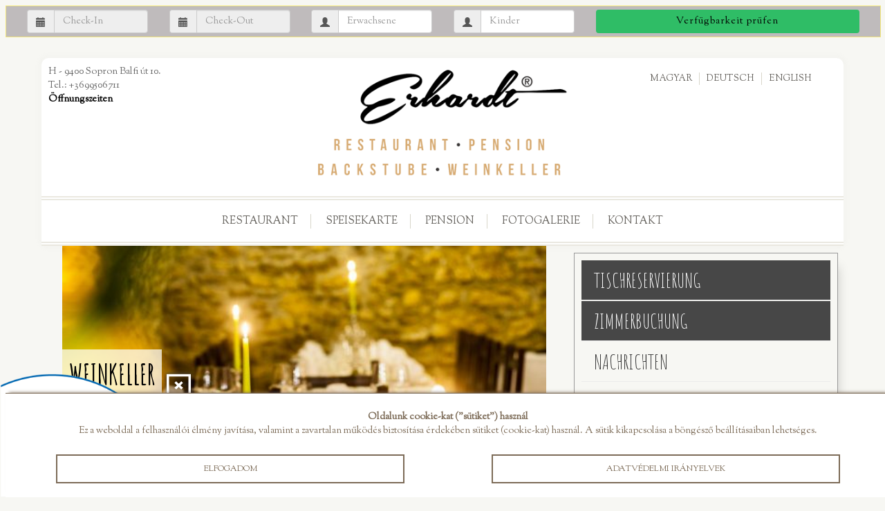

--- FILE ---
content_type: text/html; charset=UTF-8
request_url: https://www.erhardts.hu/deutsch/weinkeller/
body_size: 10762
content:
<!DOCTYPE html PUBLIC "-//W3C//DTD XHTML 1.0 Transitional//EN" "//www.w3.org/TR/xhtml1/DTD/xhtml1-transitional.dtd">
<html xmlns="//www.w3.org/1999/xhtml">
<head>
<title>Weinkeller &#8211;  Erhardt Étterem és Panzió Sopron</title>
<meta http-equiv="Content-Type" content="text/html; charset=utf-8" />
<meta name="description" content="" />
<link rel="alternate" type="application/rss+xml" title="Erhardts" href="https://www.erhardts.hu/deutsch/weinkeller//feed"/>
 
<meta name="author" content="Erhardt Sopron" />
<meta name="Content-Language" content="de" />
<link rel="shortcut icon" href="https://www.erhardts.hu/wp-content/themes/erhardts.hu/images/favicon.ico" />
<link rel="icon" href="https://www.erhardts.hu/wp-content/themes/erhardts.hu/images/favicon.ico" />
<link rel="stylesheet" href="https://www.erhardts.hu/wp-content/themes/erhardts.hu/style.css" type="text/css" media="screen" />
<meta name="viewport" content="width=device-width, initial-scale=1.0"/>
<meta name="theme-color" content="#464646"/>
<meta name="msapplication-navbutton-color" content="#464646"/>
<meta name="apple-mobile-web-app-status-bar-style" content="#464646"/>
<script type="text/javascript" src="https://code.jquery.com/jquery-latest.js"></script>
<!-- <script type="text/javascript" src="//ajax.googleapis.com/ajax/libs/jquery/2.1.1/jquery.min.js"></script> -->

 
<meta name='robots' content='max-image-preview:large' />
<link rel='dns-prefetch' href='//cdn.jsdelivr.net' />
<link rel="alternate" type="application/rss+xml" title="Erhardt Étterem és Panzió Sopron &raquo; Weinkeller hozzászólás hírcsatorna" href="https://www.erhardts.hu/deutsch/weinkeller/feed/" />
<link rel="alternate" title="oEmbed (JSON)" type="application/json+oembed" href="https://www.erhardts.hu/wp-json/oembed/1.0/embed?url=https%3A%2F%2Fwww.erhardts.hu%2Fdeutsch%2Fweinkeller%2F" />
<link rel="alternate" title="oEmbed (XML)" type="text/xml+oembed" href="https://www.erhardts.hu/wp-json/oembed/1.0/embed?url=https%3A%2F%2Fwww.erhardts.hu%2Fdeutsch%2Fweinkeller%2F&#038;format=xml" />
<style id='wp-img-auto-sizes-contain-inline-css' type='text/css'>
img:is([sizes=auto i],[sizes^="auto," i]){contain-intrinsic-size:3000px 1500px}
/*# sourceURL=wp-img-auto-sizes-contain-inline-css */
</style>
<style id='wp-block-library-inline-css' type='text/css'>
:root{--wp-block-synced-color:#7a00df;--wp-block-synced-color--rgb:122,0,223;--wp-bound-block-color:var(--wp-block-synced-color);--wp-editor-canvas-background:#ddd;--wp-admin-theme-color:#007cba;--wp-admin-theme-color--rgb:0,124,186;--wp-admin-theme-color-darker-10:#006ba1;--wp-admin-theme-color-darker-10--rgb:0,107,160.5;--wp-admin-theme-color-darker-20:#005a87;--wp-admin-theme-color-darker-20--rgb:0,90,135;--wp-admin-border-width-focus:2px}@media (min-resolution:192dpi){:root{--wp-admin-border-width-focus:1.5px}}.wp-element-button{cursor:pointer}:root .has-very-light-gray-background-color{background-color:#eee}:root .has-very-dark-gray-background-color{background-color:#313131}:root .has-very-light-gray-color{color:#eee}:root .has-very-dark-gray-color{color:#313131}:root .has-vivid-green-cyan-to-vivid-cyan-blue-gradient-background{background:linear-gradient(135deg,#00d084,#0693e3)}:root .has-purple-crush-gradient-background{background:linear-gradient(135deg,#34e2e4,#4721fb 50%,#ab1dfe)}:root .has-hazy-dawn-gradient-background{background:linear-gradient(135deg,#faaca8,#dad0ec)}:root .has-subdued-olive-gradient-background{background:linear-gradient(135deg,#fafae1,#67a671)}:root .has-atomic-cream-gradient-background{background:linear-gradient(135deg,#fdd79a,#004a59)}:root .has-nightshade-gradient-background{background:linear-gradient(135deg,#330968,#31cdcf)}:root .has-midnight-gradient-background{background:linear-gradient(135deg,#020381,#2874fc)}:root{--wp--preset--font-size--normal:16px;--wp--preset--font-size--huge:42px}.has-regular-font-size{font-size:1em}.has-larger-font-size{font-size:2.625em}.has-normal-font-size{font-size:var(--wp--preset--font-size--normal)}.has-huge-font-size{font-size:var(--wp--preset--font-size--huge)}.has-text-align-center{text-align:center}.has-text-align-left{text-align:left}.has-text-align-right{text-align:right}.has-fit-text{white-space:nowrap!important}#end-resizable-editor-section{display:none}.aligncenter{clear:both}.items-justified-left{justify-content:flex-start}.items-justified-center{justify-content:center}.items-justified-right{justify-content:flex-end}.items-justified-space-between{justify-content:space-between}.screen-reader-text{border:0;clip-path:inset(50%);height:1px;margin:-1px;overflow:hidden;padding:0;position:absolute;width:1px;word-wrap:normal!important}.screen-reader-text:focus{background-color:#ddd;clip-path:none;color:#444;display:block;font-size:1em;height:auto;left:5px;line-height:normal;padding:15px 23px 14px;text-decoration:none;top:5px;width:auto;z-index:100000}html :where(.has-border-color){border-style:solid}html :where([style*=border-top-color]){border-top-style:solid}html :where([style*=border-right-color]){border-right-style:solid}html :where([style*=border-bottom-color]){border-bottom-style:solid}html :where([style*=border-left-color]){border-left-style:solid}html :where([style*=border-width]){border-style:solid}html :where([style*=border-top-width]){border-top-style:solid}html :where([style*=border-right-width]){border-right-style:solid}html :where([style*=border-bottom-width]){border-bottom-style:solid}html :where([style*=border-left-width]){border-left-style:solid}html :where(img[class*=wp-image-]){height:auto;max-width:100%}:where(figure){margin:0 0 1em}html :where(.is-position-sticky){--wp-admin--admin-bar--position-offset:var(--wp-admin--admin-bar--height,0px)}@media screen and (max-width:600px){html :where(.is-position-sticky){--wp-admin--admin-bar--position-offset:0px}}

/*# sourceURL=wp-block-library-inline-css */
</style><style id='wp-block-image-inline-css' type='text/css'>
.wp-block-image>a,.wp-block-image>figure>a{display:inline-block}.wp-block-image img{box-sizing:border-box;height:auto;max-width:100%;vertical-align:bottom}@media not (prefers-reduced-motion){.wp-block-image img.hide{visibility:hidden}.wp-block-image img.show{animation:show-content-image .4s}}.wp-block-image[style*=border-radius] img,.wp-block-image[style*=border-radius]>a{border-radius:inherit}.wp-block-image.has-custom-border img{box-sizing:border-box}.wp-block-image.aligncenter{text-align:center}.wp-block-image.alignfull>a,.wp-block-image.alignwide>a{width:100%}.wp-block-image.alignfull img,.wp-block-image.alignwide img{height:auto;width:100%}.wp-block-image .aligncenter,.wp-block-image .alignleft,.wp-block-image .alignright,.wp-block-image.aligncenter,.wp-block-image.alignleft,.wp-block-image.alignright{display:table}.wp-block-image .aligncenter>figcaption,.wp-block-image .alignleft>figcaption,.wp-block-image .alignright>figcaption,.wp-block-image.aligncenter>figcaption,.wp-block-image.alignleft>figcaption,.wp-block-image.alignright>figcaption{caption-side:bottom;display:table-caption}.wp-block-image .alignleft{float:left;margin:.5em 1em .5em 0}.wp-block-image .alignright{float:right;margin:.5em 0 .5em 1em}.wp-block-image .aligncenter{margin-left:auto;margin-right:auto}.wp-block-image :where(figcaption){margin-bottom:1em;margin-top:.5em}.wp-block-image.is-style-circle-mask img{border-radius:9999px}@supports ((-webkit-mask-image:none) or (mask-image:none)) or (-webkit-mask-image:none){.wp-block-image.is-style-circle-mask img{border-radius:0;-webkit-mask-image:url('data:image/svg+xml;utf8,<svg viewBox="0 0 100 100" xmlns="http://www.w3.org/2000/svg"><circle cx="50" cy="50" r="50"/></svg>');mask-image:url('data:image/svg+xml;utf8,<svg viewBox="0 0 100 100" xmlns="http://www.w3.org/2000/svg"><circle cx="50" cy="50" r="50"/></svg>');mask-mode:alpha;-webkit-mask-position:center;mask-position:center;-webkit-mask-repeat:no-repeat;mask-repeat:no-repeat;-webkit-mask-size:contain;mask-size:contain}}:root :where(.wp-block-image.is-style-rounded img,.wp-block-image .is-style-rounded img){border-radius:9999px}.wp-block-image figure{margin:0}.wp-lightbox-container{display:flex;flex-direction:column;position:relative}.wp-lightbox-container img{cursor:zoom-in}.wp-lightbox-container img:hover+button{opacity:1}.wp-lightbox-container button{align-items:center;backdrop-filter:blur(16px) saturate(180%);background-color:#5a5a5a40;border:none;border-radius:4px;cursor:zoom-in;display:flex;height:20px;justify-content:center;opacity:0;padding:0;position:absolute;right:16px;text-align:center;top:16px;width:20px;z-index:100}@media not (prefers-reduced-motion){.wp-lightbox-container button{transition:opacity .2s ease}}.wp-lightbox-container button:focus-visible{outline:3px auto #5a5a5a40;outline:3px auto -webkit-focus-ring-color;outline-offset:3px}.wp-lightbox-container button:hover{cursor:pointer;opacity:1}.wp-lightbox-container button:focus{opacity:1}.wp-lightbox-container button:focus,.wp-lightbox-container button:hover,.wp-lightbox-container button:not(:hover):not(:active):not(.has-background){background-color:#5a5a5a40;border:none}.wp-lightbox-overlay{box-sizing:border-box;cursor:zoom-out;height:100vh;left:0;overflow:hidden;position:fixed;top:0;visibility:hidden;width:100%;z-index:100000}.wp-lightbox-overlay .close-button{align-items:center;cursor:pointer;display:flex;justify-content:center;min-height:40px;min-width:40px;padding:0;position:absolute;right:calc(env(safe-area-inset-right) + 16px);top:calc(env(safe-area-inset-top) + 16px);z-index:5000000}.wp-lightbox-overlay .close-button:focus,.wp-lightbox-overlay .close-button:hover,.wp-lightbox-overlay .close-button:not(:hover):not(:active):not(.has-background){background:none;border:none}.wp-lightbox-overlay .lightbox-image-container{height:var(--wp--lightbox-container-height);left:50%;overflow:hidden;position:absolute;top:50%;transform:translate(-50%,-50%);transform-origin:top left;width:var(--wp--lightbox-container-width);z-index:9999999999}.wp-lightbox-overlay .wp-block-image{align-items:center;box-sizing:border-box;display:flex;height:100%;justify-content:center;margin:0;position:relative;transform-origin:0 0;width:100%;z-index:3000000}.wp-lightbox-overlay .wp-block-image img{height:var(--wp--lightbox-image-height);min-height:var(--wp--lightbox-image-height);min-width:var(--wp--lightbox-image-width);width:var(--wp--lightbox-image-width)}.wp-lightbox-overlay .wp-block-image figcaption{display:none}.wp-lightbox-overlay button{background:none;border:none}.wp-lightbox-overlay .scrim{background-color:#fff;height:100%;opacity:.9;position:absolute;width:100%;z-index:2000000}.wp-lightbox-overlay.active{visibility:visible}@media not (prefers-reduced-motion){.wp-lightbox-overlay.active{animation:turn-on-visibility .25s both}.wp-lightbox-overlay.active img{animation:turn-on-visibility .35s both}.wp-lightbox-overlay.show-closing-animation:not(.active){animation:turn-off-visibility .35s both}.wp-lightbox-overlay.show-closing-animation:not(.active) img{animation:turn-off-visibility .25s both}.wp-lightbox-overlay.zoom.active{animation:none;opacity:1;visibility:visible}.wp-lightbox-overlay.zoom.active .lightbox-image-container{animation:lightbox-zoom-in .4s}.wp-lightbox-overlay.zoom.active .lightbox-image-container img{animation:none}.wp-lightbox-overlay.zoom.active .scrim{animation:turn-on-visibility .4s forwards}.wp-lightbox-overlay.zoom.show-closing-animation:not(.active){animation:none}.wp-lightbox-overlay.zoom.show-closing-animation:not(.active) .lightbox-image-container{animation:lightbox-zoom-out .4s}.wp-lightbox-overlay.zoom.show-closing-animation:not(.active) .lightbox-image-container img{animation:none}.wp-lightbox-overlay.zoom.show-closing-animation:not(.active) .scrim{animation:turn-off-visibility .4s forwards}}@keyframes show-content-image{0%{visibility:hidden}99%{visibility:hidden}to{visibility:visible}}@keyframes turn-on-visibility{0%{opacity:0}to{opacity:1}}@keyframes turn-off-visibility{0%{opacity:1;visibility:visible}99%{opacity:0;visibility:visible}to{opacity:0;visibility:hidden}}@keyframes lightbox-zoom-in{0%{transform:translate(calc((-100vw + var(--wp--lightbox-scrollbar-width))/2 + var(--wp--lightbox-initial-left-position)),calc(-50vh + var(--wp--lightbox-initial-top-position))) scale(var(--wp--lightbox-scale))}to{transform:translate(-50%,-50%) scale(1)}}@keyframes lightbox-zoom-out{0%{transform:translate(-50%,-50%) scale(1);visibility:visible}99%{visibility:visible}to{transform:translate(calc((-100vw + var(--wp--lightbox-scrollbar-width))/2 + var(--wp--lightbox-initial-left-position)),calc(-50vh + var(--wp--lightbox-initial-top-position))) scale(var(--wp--lightbox-scale));visibility:hidden}}
/*# sourceURL=https://www.erhardts.hu/wp-includes/blocks/image/style.min.css */
</style>
<style id='global-styles-inline-css' type='text/css'>
:root{--wp--preset--aspect-ratio--square: 1;--wp--preset--aspect-ratio--4-3: 4/3;--wp--preset--aspect-ratio--3-4: 3/4;--wp--preset--aspect-ratio--3-2: 3/2;--wp--preset--aspect-ratio--2-3: 2/3;--wp--preset--aspect-ratio--16-9: 16/9;--wp--preset--aspect-ratio--9-16: 9/16;--wp--preset--color--black: #000000;--wp--preset--color--cyan-bluish-gray: #abb8c3;--wp--preset--color--white: #ffffff;--wp--preset--color--pale-pink: #f78da7;--wp--preset--color--vivid-red: #cf2e2e;--wp--preset--color--luminous-vivid-orange: #ff6900;--wp--preset--color--luminous-vivid-amber: #fcb900;--wp--preset--color--light-green-cyan: #7bdcb5;--wp--preset--color--vivid-green-cyan: #00d084;--wp--preset--color--pale-cyan-blue: #8ed1fc;--wp--preset--color--vivid-cyan-blue: #0693e3;--wp--preset--color--vivid-purple: #9b51e0;--wp--preset--gradient--vivid-cyan-blue-to-vivid-purple: linear-gradient(135deg,rgb(6,147,227) 0%,rgb(155,81,224) 100%);--wp--preset--gradient--light-green-cyan-to-vivid-green-cyan: linear-gradient(135deg,rgb(122,220,180) 0%,rgb(0,208,130) 100%);--wp--preset--gradient--luminous-vivid-amber-to-luminous-vivid-orange: linear-gradient(135deg,rgb(252,185,0) 0%,rgb(255,105,0) 100%);--wp--preset--gradient--luminous-vivid-orange-to-vivid-red: linear-gradient(135deg,rgb(255,105,0) 0%,rgb(207,46,46) 100%);--wp--preset--gradient--very-light-gray-to-cyan-bluish-gray: linear-gradient(135deg,rgb(238,238,238) 0%,rgb(169,184,195) 100%);--wp--preset--gradient--cool-to-warm-spectrum: linear-gradient(135deg,rgb(74,234,220) 0%,rgb(151,120,209) 20%,rgb(207,42,186) 40%,rgb(238,44,130) 60%,rgb(251,105,98) 80%,rgb(254,248,76) 100%);--wp--preset--gradient--blush-light-purple: linear-gradient(135deg,rgb(255,206,236) 0%,rgb(152,150,240) 100%);--wp--preset--gradient--blush-bordeaux: linear-gradient(135deg,rgb(254,205,165) 0%,rgb(254,45,45) 50%,rgb(107,0,62) 100%);--wp--preset--gradient--luminous-dusk: linear-gradient(135deg,rgb(255,203,112) 0%,rgb(199,81,192) 50%,rgb(65,88,208) 100%);--wp--preset--gradient--pale-ocean: linear-gradient(135deg,rgb(255,245,203) 0%,rgb(182,227,212) 50%,rgb(51,167,181) 100%);--wp--preset--gradient--electric-grass: linear-gradient(135deg,rgb(202,248,128) 0%,rgb(113,206,126) 100%);--wp--preset--gradient--midnight: linear-gradient(135deg,rgb(2,3,129) 0%,rgb(40,116,252) 100%);--wp--preset--font-size--small: 13px;--wp--preset--font-size--medium: 20px;--wp--preset--font-size--large: 36px;--wp--preset--font-size--x-large: 42px;--wp--preset--spacing--20: 0.44rem;--wp--preset--spacing--30: 0.67rem;--wp--preset--spacing--40: 1rem;--wp--preset--spacing--50: 1.5rem;--wp--preset--spacing--60: 2.25rem;--wp--preset--spacing--70: 3.38rem;--wp--preset--spacing--80: 5.06rem;--wp--preset--shadow--natural: 6px 6px 9px rgba(0, 0, 0, 0.2);--wp--preset--shadow--deep: 12px 12px 50px rgba(0, 0, 0, 0.4);--wp--preset--shadow--sharp: 6px 6px 0px rgba(0, 0, 0, 0.2);--wp--preset--shadow--outlined: 6px 6px 0px -3px rgb(255, 255, 255), 6px 6px rgb(0, 0, 0);--wp--preset--shadow--crisp: 6px 6px 0px rgb(0, 0, 0);}:where(.is-layout-flex){gap: 0.5em;}:where(.is-layout-grid){gap: 0.5em;}body .is-layout-flex{display: flex;}.is-layout-flex{flex-wrap: wrap;align-items: center;}.is-layout-flex > :is(*, div){margin: 0;}body .is-layout-grid{display: grid;}.is-layout-grid > :is(*, div){margin: 0;}:where(.wp-block-columns.is-layout-flex){gap: 2em;}:where(.wp-block-columns.is-layout-grid){gap: 2em;}:where(.wp-block-post-template.is-layout-flex){gap: 1.25em;}:where(.wp-block-post-template.is-layout-grid){gap: 1.25em;}.has-black-color{color: var(--wp--preset--color--black) !important;}.has-cyan-bluish-gray-color{color: var(--wp--preset--color--cyan-bluish-gray) !important;}.has-white-color{color: var(--wp--preset--color--white) !important;}.has-pale-pink-color{color: var(--wp--preset--color--pale-pink) !important;}.has-vivid-red-color{color: var(--wp--preset--color--vivid-red) !important;}.has-luminous-vivid-orange-color{color: var(--wp--preset--color--luminous-vivid-orange) !important;}.has-luminous-vivid-amber-color{color: var(--wp--preset--color--luminous-vivid-amber) !important;}.has-light-green-cyan-color{color: var(--wp--preset--color--light-green-cyan) !important;}.has-vivid-green-cyan-color{color: var(--wp--preset--color--vivid-green-cyan) !important;}.has-pale-cyan-blue-color{color: var(--wp--preset--color--pale-cyan-blue) !important;}.has-vivid-cyan-blue-color{color: var(--wp--preset--color--vivid-cyan-blue) !important;}.has-vivid-purple-color{color: var(--wp--preset--color--vivid-purple) !important;}.has-black-background-color{background-color: var(--wp--preset--color--black) !important;}.has-cyan-bluish-gray-background-color{background-color: var(--wp--preset--color--cyan-bluish-gray) !important;}.has-white-background-color{background-color: var(--wp--preset--color--white) !important;}.has-pale-pink-background-color{background-color: var(--wp--preset--color--pale-pink) !important;}.has-vivid-red-background-color{background-color: var(--wp--preset--color--vivid-red) !important;}.has-luminous-vivid-orange-background-color{background-color: var(--wp--preset--color--luminous-vivid-orange) !important;}.has-luminous-vivid-amber-background-color{background-color: var(--wp--preset--color--luminous-vivid-amber) !important;}.has-light-green-cyan-background-color{background-color: var(--wp--preset--color--light-green-cyan) !important;}.has-vivid-green-cyan-background-color{background-color: var(--wp--preset--color--vivid-green-cyan) !important;}.has-pale-cyan-blue-background-color{background-color: var(--wp--preset--color--pale-cyan-blue) !important;}.has-vivid-cyan-blue-background-color{background-color: var(--wp--preset--color--vivid-cyan-blue) !important;}.has-vivid-purple-background-color{background-color: var(--wp--preset--color--vivid-purple) !important;}.has-black-border-color{border-color: var(--wp--preset--color--black) !important;}.has-cyan-bluish-gray-border-color{border-color: var(--wp--preset--color--cyan-bluish-gray) !important;}.has-white-border-color{border-color: var(--wp--preset--color--white) !important;}.has-pale-pink-border-color{border-color: var(--wp--preset--color--pale-pink) !important;}.has-vivid-red-border-color{border-color: var(--wp--preset--color--vivid-red) !important;}.has-luminous-vivid-orange-border-color{border-color: var(--wp--preset--color--luminous-vivid-orange) !important;}.has-luminous-vivid-amber-border-color{border-color: var(--wp--preset--color--luminous-vivid-amber) !important;}.has-light-green-cyan-border-color{border-color: var(--wp--preset--color--light-green-cyan) !important;}.has-vivid-green-cyan-border-color{border-color: var(--wp--preset--color--vivid-green-cyan) !important;}.has-pale-cyan-blue-border-color{border-color: var(--wp--preset--color--pale-cyan-blue) !important;}.has-vivid-cyan-blue-border-color{border-color: var(--wp--preset--color--vivid-cyan-blue) !important;}.has-vivid-purple-border-color{border-color: var(--wp--preset--color--vivid-purple) !important;}.has-vivid-cyan-blue-to-vivid-purple-gradient-background{background: var(--wp--preset--gradient--vivid-cyan-blue-to-vivid-purple) !important;}.has-light-green-cyan-to-vivid-green-cyan-gradient-background{background: var(--wp--preset--gradient--light-green-cyan-to-vivid-green-cyan) !important;}.has-luminous-vivid-amber-to-luminous-vivid-orange-gradient-background{background: var(--wp--preset--gradient--luminous-vivid-amber-to-luminous-vivid-orange) !important;}.has-luminous-vivid-orange-to-vivid-red-gradient-background{background: var(--wp--preset--gradient--luminous-vivid-orange-to-vivid-red) !important;}.has-very-light-gray-to-cyan-bluish-gray-gradient-background{background: var(--wp--preset--gradient--very-light-gray-to-cyan-bluish-gray) !important;}.has-cool-to-warm-spectrum-gradient-background{background: var(--wp--preset--gradient--cool-to-warm-spectrum) !important;}.has-blush-light-purple-gradient-background{background: var(--wp--preset--gradient--blush-light-purple) !important;}.has-blush-bordeaux-gradient-background{background: var(--wp--preset--gradient--blush-bordeaux) !important;}.has-luminous-dusk-gradient-background{background: var(--wp--preset--gradient--luminous-dusk) !important;}.has-pale-ocean-gradient-background{background: var(--wp--preset--gradient--pale-ocean) !important;}.has-electric-grass-gradient-background{background: var(--wp--preset--gradient--electric-grass) !important;}.has-midnight-gradient-background{background: var(--wp--preset--gradient--midnight) !important;}.has-small-font-size{font-size: var(--wp--preset--font-size--small) !important;}.has-medium-font-size{font-size: var(--wp--preset--font-size--medium) !important;}.has-large-font-size{font-size: var(--wp--preset--font-size--large) !important;}.has-x-large-font-size{font-size: var(--wp--preset--font-size--x-large) !important;}
/*# sourceURL=global-styles-inline-css */
</style>

<style id='classic-theme-styles-inline-css' type='text/css'>
/*! This file is auto-generated */
.wp-block-button__link{color:#fff;background-color:#32373c;border-radius:9999px;box-shadow:none;text-decoration:none;padding:calc(.667em + 2px) calc(1.333em + 2px);font-size:1.125em}.wp-block-file__button{background:#32373c;color:#fff;text-decoration:none}
/*# sourceURL=/wp-includes/css/classic-themes.min.css */
</style>
<link rel='stylesheet' id='fancybox-css-css' href='https://cdn.jsdelivr.net/gh/fancyapps/fancybox@3.5.7/dist/jquery.fancybox.min.css?ver=6.9' type='text/css' media='all' />
<link rel='stylesheet' id='twdinsertlastuploadedpdf-css' href='https://www.erhardts.hu/wp-content/plugins/twd-insert-last-uploaded-pdf/twd-insert-last-uploaded-pdf.css?ver=6.9' type='text/css' media='all' />
<link rel='stylesheet' id='twd-pbtf-css-css' href='https://www.erhardts.hu/wp-content/plugins/twd-palyazat-banner/palyazat.css?ver=6.9' type='text/css' media='all' />
<link rel='stylesheet' id='twdscb-css' href='https://www.erhardts.hu/wp-content/plugins/twd-simple-cookie-bar/twd-simple-cookie-bar.css?ver=6.9' type='text/css' media='all' />
<script type="text/javascript" src="https://www.erhardts.hu/wp-includes/js/jquery/jquery.min.js?ver=3.7.1" id="jquery-core-js"></script>
<script type="text/javascript" src="https://www.erhardts.hu/wp-includes/js/jquery/jquery-migrate.min.js?ver=3.4.1" id="jquery-migrate-js"></script>
<link rel="https://api.w.org/" href="https://www.erhardts.hu/wp-json/" /><link rel="alternate" title="JSON" type="application/json" href="https://www.erhardts.hu/wp-json/wp/v2/pages/2863" /><link rel="EditURI" type="application/rsd+xml" title="RSD" href="https://www.erhardts.hu/xmlrpc.php?rsd" />
<link rel="canonical" href="https://www.erhardts.hu/deutsch/weinkeller/" />
<link rel='shortlink' href='https://www.erhardts.hu/?p=2863' />
<style type="text/css">


.twd_list_childpages {
	border: 1px solid #ffffff;
	color: #ffffff;
	background: linear-gradient(to left, #515151 50%, #ffffff 50%) right;
}
.twd_list_childpages a {
	color: #ffffff;
	text-decoration: none;
}
.twd_list_childpages:hover a{
	color: #515151;
}

.twd_list_childpages:hover {
	border: 1px solid #515151;
	color: #515151;
}
.twd_list_childpages {
	display: flex;
	align-items: center;
	margin: 10px 0;
	cursor: pointer;
	background-size: 200%;
	transition: .5s ease-out;
	font-size: 1.0rem;
}
.twd_list_childpages a {
	text-decoration: none;
}
.twd_list_childpages:hover {
	background-position: left;
}

.twd_list_childpages_name {
	overflow: hidden;
	white-space: nowrap;
	text-overflow: ellipsis;
	width: calc(96% - 0px);	
	float: left;
	padding: 20px 1%;
	margin: 0 1% 0 1%;
	display: block;
}

</style>
<script type="application/ld+json">{"@context": "http://schema.org","@type": "LocalBusiness","name": "Erhardt Étterem és Panzió","description": "Sopron egykori gazdanegyedében, a Balfi utcában 2005 májusában nyitottuk meg az Erhardt étterem és panziót, családi vállalkozásunk keretében. Kellemes helyiségeinkkel, hangulatos pincéinkkel várjuk itt kedves szálló vendégeinket!  Soproni borászatok kínálatának színe-java egy helyen megtalálható! Barátságos, borértő személyzetünk segít az ételhez és az alkalomhoz illő megfelelő nedű kiválasztásában! Szállóvendégeinknek főétkezéseket a’la carte éttermünkben étlapunkról tudunk biztosítani.","address": {"@type": "PostalAddress","streetAddress": "Balfi út 10.","addressLocality": "Sopron","addressRegion": "Győr Moson Sopron","postalCode": "9400","addressCountry": "Hungary"},"telephone": "003699506711","url": "https://www.erhardts.hu/","email": "info@erhardts.hu","openingHours": "Monday 11:30-21:30; Tuesday 11:30-21:30; Wednesday 11:30-21:30; Thursday 11:30-21:30; Friday 11:30-22:30; Saturday 11:30-22:30; Sunday 11:30-21:00","keywords": "étterem, panzió, szállás, borpince, Erhardt, Sopron, étterem Sopron, panzió Sopron, szállás Sopron, borpince Sopron, Erhardt Sopron, restaurant, hotel","image": "https://www.erhardts.hu/wp-content/uploads/2023/08/265914860_321379686655044_5472460594032398693_n.jpg","priceRange": "20 EUR","geo": {"@type": "GeoCoordinates","latitude": 47.687236231657074,"longitude": 16.594922634218005}}</script><script type="text/javascript">
  jQuery(document).ready(function($) {
    function hideCookieBar() {
      $("#twd_cookie_bar").hide();
      $.cookie('twdscb', 'hide', { path: '/', expires: 30 });
    }

    if ($.cookie('twdscb') !== 'hide') {
      $("#twd_cookie_bar").show();
    }

    $("#twd_cookie_bar .twd_cookie_bar_close").click(function() {
      hideCookieBar();
    });

    $("#twd_cookie_bar .twd_cookie_bar_button").click(function() {
      hideCookieBar();
    });
  });

  (function($) {
    $.cookie = function(name, value, options) {
      if (typeof value !== 'undefined') {
        options = options || {};
        if (value === null) {
          value = '';
          options.expires = -1;
        }
        var expires = '';
        if (options.expires && (typeof options.expires === 'number' || options.expires.toUTCString)) {
          var date;
          if (typeof options.expires === 'number') {
            date = new Date();
            date.setTime(date.getTime() + (options.expires * 24 * 60 * 60 * 1000));
          } else {
            date = options.expires;
          }
          expires = '; expires=' + date.toUTCString();
        }
        var path = options.path ? '; path=' + options.path : '';
        var domain = options.domain ? '; domain=' + options.domain : '';
        var secure = options.secure ? '; secure' : '';
        document.cookie = [name, '=', encodeURIComponent(value), expires, path, domain, secure].join('');
      } else {
        var cookieValue = null;
        if (document.cookie && document.cookie !== '') {
          var cookies = document.cookie.split(';');
          for (var i = 0; i < cookies.length; i++) {
            var cookie = $.trim(cookies[i]);
            if (cookie.substring(0, name.length + 1) === (name + '=')) {
              cookieValue = decodeURIComponent(cookie.substring(name.length + 1));
              break;
            }
          }
        }
        return cookieValue;
      }
    };
  })(jQuery);
</script>
<style type="text/css">
  #twd_cookie_bar {
    display: none; /* Add this line to hide the cookie bar by default */
    background-color: #ffffff;
    color: #7c6b57;
    border-top: 1px solid #7c6b57;
    box-shadow: 0 -5px 5px -5px #7c6b57;
  }
  .twd_cookie_bar_button {
    color: #7c6b57;
    border: 2px solid #7c6b57;
  }
  .twd_cookie_bar_button:nth-of-type(1):before,
  .twd_cookie_bar_button:nth-of-type(1):after,
  .twd_cookie_bar_button:nth-of-type(1) .inner:before,
  .twd_cookie_bar_button:nth-of-type(1) .inner:after,
  .twd_cookie_bar_button:nth-of-type(2):before,
  .twd_cookie_bar_button:nth-of-type(2):after,
  .twd_cookie_bar_button:nth-of-type(2) .inner:before,
  .twd_cookie_bar_button:nth-of-type(2) .inner:after,
  .twd_cookie_bar_button:nth-of-type(3):before,
  .twd_cookie_bar_button:nth-of-type(3):after,
  .twd_cookie_bar_button:nth-of-type(3) .inner:before,
  .twd_cookie_bar_button:nth-of-type(3) .inner:after {
    background-color: #7c6b57;
  }
</style>
</head>

<body>



<div id="totop"></div>
<div class="mobil">
<script language="javascript" type="text/javascript">
function showHide(shID) {
   if (document.getElementById(shID)) {
      if (document.getElementById(shID+'-show').style.display != 'none') {
         document.getElementById(shID+'-show').style.display = 'none';
         document.getElementById(shID).style.display = 'block';
      }
      else {
         document.getElementById(shID+'-show').style.display = 'inline';
         document.getElementById(shID).style.display = 'none';
      }
   }
}
</script>
<a href="#" id="tartalom-show"  onclick="showHide('tartalom');return false;"><img class="mobil_nav_img" src="https://www.erhardts.hu/wp-content/themes/erhardts.hu/images/mobil_nav.jpg" alt="" /></a>
<div class="mobilmenu more" id="tartalom">
<a href="#" id="tartalom-hide" onclick="showHide('tartalom');return false;"><img class="mobil_nav_img" src="https://www.erhardts.hu/wp-content/themes/erhardts.hu/images/mobil_nav2.jpg" alt="" /></a>
<ul>


<li id="menu-item-4700" class="menu-item menu-item-type-post_type menu-item-object-page menu-item-4700"><a href="https://www.erhardts.hu/deutsch/restaurant/">Restaurant</a></li>
<li id="menu-item-4846" class="menu-item menu-item-type-post_type menu-item-object-page menu-item-4846"><a href="https://www.erhardts.hu/deutsch/speisekarte/">Speisekarte</a></li>
<li id="menu-item-4705" class="menu-item menu-item-type-post_type menu-item-object-page menu-item-4705"><a href="https://www.erhardts.hu/deutsch/pension/">Pension</a></li>
<li id="menu-item-4707" class="menu-item menu-item-type-post_type menu-item-object-page menu-item-4707"><a href="https://www.erhardts.hu/deutsch/fotogalerie/">Fotogalerie</a></li>
<li id="menu-item-4708" class="menu-item menu-item-type-post_type menu-item-object-page menu-item-4708"><a href="https://www.erhardts.hu/deutsch/kontakt/">Kontakt</a></li>
<li id="menu-item-4663" class="menu-item menu-item-type-custom menu-item-object-custom menu-item-home menu-item-4663"><a href="https://www.erhardts.hu">magyar</a></li>
<li id="menu-item-4664" class="menu-item menu-item-type-custom menu-item-object-custom menu-item-4664"><a href="https://www.erhardts.hu/deutsch/">deutsch</a></li>
<li id="menu-item-4665" class="menu-item menu-item-type-custom menu-item-object-custom menu-item-4665"><a href="https://www.erhardts.hu/english/">english</a></li>

</ul> 
</div>
</div>
<!--Booking Engine Start--><script data-cfasync="false" src="https://ibe.sabeeapp.com/bewidget.php?id=4757613fe494401b14023429845a7269" type="text/javascript" id="widget_4757613fe494401b14023429845a7269"></script><!--Booking Engine End-->

 



<div id="site">
<div id="header">




<div class="header">
<div class="head1">
H - 9400 Sopron Balfi út 10.<br /> Tel.: +3699506711<br />
<strong><a href="https://www.erhardts.hu/deutsch/kontakt/">Öffnungszeiten</a></strong><br />
<!--  Mo-Do: 11:30-22:00, Fr-Sa: 11:30-23:00, So: 11:30-22:00 -->
</div>

<div class="head2">
  <div class="logo">
 <a href="https://www.erhardts.hu/deutsch"><img src="https://www.erhardts.hu/wp-content/themes/erhardts.hu/images/logo_de.png" alt="" /></a> 
  
  
  
  
  </div>
</div>
<div class="head3">
 <div class="langmenu">
  <ul>
<li class="menu-item menu-item-type-custom menu-item-object-custom menu-item-home menu-item-4663"><a href="https://www.erhardts.hu">magyar</a></li>
<li class="menu-item menu-item-type-custom menu-item-object-custom menu-item-4664"><a href="https://www.erhardts.hu/deutsch/">deutsch</a></li>
<li class="menu-item menu-item-type-custom menu-item-object-custom menu-item-4665"><a href="https://www.erhardts.hu/english/">english</a></li>
  </ul> 
 </div>

</div>
<div class="clear"></div>

<div id="menu">
<div class="menu">
 <ul>
<li class="menu-item menu-item-type-post_type menu-item-object-page menu-item-4700"><a href="https://www.erhardts.hu/deutsch/restaurant/">Restaurant</a></li>
<li class="menu-item menu-item-type-post_type menu-item-object-page menu-item-4846"><a href="https://www.erhardts.hu/deutsch/speisekarte/">Speisekarte</a></li>
<li class="menu-item menu-item-type-post_type menu-item-object-page menu-item-4705"><a href="https://www.erhardts.hu/deutsch/pension/">Pension</a></li>
<li class="menu-item menu-item-type-post_type menu-item-object-page menu-item-4707"><a href="https://www.erhardts.hu/deutsch/fotogalerie/">Fotogalerie</a></li>
<li class="menu-item menu-item-type-post_type menu-item-object-page menu-item-4708"><a href="https://www.erhardts.hu/deutsch/kontakt/">Kontakt</a></li>
        
 </ul>
</div>

</div>

 </div>
</div>
<div class="clear"></div><div id="content">
<!-- homeboxes -->



 <div class="fleft">

  <div class="content">
<div class="featuredimagebox" id="page-2863" style="background-image:url(https://www.erhardts.hu/wp-content/uploads/2008/09/AM8_5219_resize-526x350.jpg)">
    <h2 class="title"><a href="https://www.erhardts.hu/deutsch/weinkeller/" title="Weinkeller">Weinkeller</a></h2>
    </div>
    


    
    
    
    
    











  





  


  














  </div>
 
</div>
<!-- sidebar -->
<div class="sidebar">
<div class="box">
<div class="boxcontent">
  <ul>



<li><a style="background-color: #474747; color: #FFF;" href="https://www.erhardts.hu/deutsch/tischreservierung/">TISCHRESERVIERUNG</a></li>
<li><a style="background-color: #474747; color: #FFF;" href="https://ibe.sabeeapp.com/properties/Erhardt-Étterem-és-Panzió-foglalás/?p=bSp71743a3a4a754753&l=de" target="_blank">ZIMMERBUCHUNG</a></li>
<li id="menu-item-3169" class="menu-item menu-item-type-custom menu-item-object-custom menu-item-3169"><a href="//www.erhardts.hu/deutsch/">Nachrichten</a></li>
<li id="menu-item-5790" class="menu-item menu-item-type-post_type menu-item-object-page menu-item-5790"><a href="https://www.erhardts.hu/deutsch/erhardt-brot/">Backstube</a></li>
<li id="menu-item-2854" class="menu-item menu-item-type-post_type menu-item-object-page menu-item-2854"><a href="https://www.erhardts.hu/deutsch/speisekarte/">Speisekarte</a></li>
<li id="menu-item-2855" class="menu-item menu-item-type-post_type menu-item-object-page menu-item-2855"><a href="https://www.erhardts.hu/deutsch/regionalisches-weinangebot-verkostung-mit-sommelier/">REGIONALISCHES WEINANGEBOT-VERKOSTUNG MIT SOMMELIER</a></li>
<li id="menu-item-2853" class="menu-item menu-item-type-post_type menu-item-object-page menu-item-2853"><a href="https://www.erhardts.hu/deutsch/mochtest-du-zu-uns-mit-einer-gruppe-ankommen/">MÖCHTEST DU ZU UNS MIT EINER GRUPPE ANKOMMEN?</a></li>
<li id="menu-item-6760" class="menu-item menu-item-type-post_type menu-item-object-page menu-item-6760"><a href="https://www.erhardts.hu/deutsch/karriere/">Karriere</a></li>
        

  </ul>

</div>
</div>






<div class="box">
<h2><a href="#">Danksagungen</a></h2>
<div class="boxcontent"> <a href="//www.gaultmillau.hu/ettermek?utf8=%E2%9C%93&amp;search=erhardt+sopron&amp;country=&amp;tag" target="_blank"><img src="https://www.erhardts.hu/wp-content/themes/erhardts.hu/images/GaultEtMillau.jpg" class="szaz" alt="" /></a>
<a href="#" target="_blank"><img src="https://www.erhardts.hu/wp-content/themes/erhardts.hu/images/svet.jpg" class="otven" alt="" /></a>
  <a href="//www.tripadvisor.co.hu/Restaurant_Review-g274909-d2042049-Reviews-Erhardt-Sopron_Gyor_Moson_Sopron_County_Central_Transdanubia.html" target="_blank"><img src="https://www.erhardts.hu/wp-content/themes/erhardts.hu/images/ta.jpg" class="otven" alt="" /></a>
  <a href="//www.tripadvisor.co.hu/Restaurant_Review-g274909-d2042049-Reviews-Erhardt-Sopron_Gyor_Moson_Sopron_County_Central_Transdanubia.html" target="_blank"><img src="https://www.erhardts.hu/wp-content/themes/erhardts.hu/images/ta2015.jpg" class="otven" alt="" /></a>
<a href="//www.tripadvisor.co.hu/Restaurant_Review-g274909-d2042049-Reviews-Erhardt-Sopron_Gyor_Moson_Sopron_County_Central_Transdanubia.html" target="_blank"><img src="https://www.erhardts.hu/wp-content/themes/erhardts.hu/images/ta2014.jpg" class="otven" alt="" /></a>  
  <a href="//www.tripadvisor.co.hu/Hotel_Review-g274909-d2138036-Reviews-Erhardt_Restaurant_and_Pension-Sopron_Gyor_Moson_Sopron_County_Central_Transdanubia.html" target="_blank"><img src="https://www.erhardts.hu/wp-content/themes/erhardts.hu/images/ta2019.png" class="otven" alt="" /></a>
  <a href="#" target="_blank"><img src="https://www.erhardts.hu/wp-content/themes/erhardts.hu/images/p_logo.jpg" class="szaz" alt="" /></a>
  <a href="#" target="_blank"><img src="https://www.erhardts.hu/wp-content/uploads/2025/08/svsz_logo_final.jpg" class="szaz" alt="" /></a>


</div>
</div>
<div class="box">
<h2><a href="//www.erhardts.hu/magyar/filozofiank/">Infó blokk</a></h2>
<div class="boxcontent"><a title="ginop_1_2_8_20_2020_00877" href="https://www.erhardts.hu/magyar/palyazatok/ginop_1_2_8_20_2020_00877/"><img src="https://www.erhardts.hu/wp-content/uploads/2023/06/ginop_1_2_8_20_2020_00877_2.png" class="szaz" alt="ginop_1_2_8_20_2020_00877" /></a></div>
<div class="boxcontent"><a href="https://www.erhardts.hu/magyar/palyazatok/kisfaludy-program/"><img src="https://www.erhardts.hu/wp-content/themes/erhardts.hu/images/wow_banner_fekvo_szoveg_v2.png" class="szaz" alt="Kisfaludy program" /></a></div>
<div class="boxcontent"><a href="https://www.erhardts.hu/magyar/palyazatok/kisfaludy-program-2/"><img src="https://www.erhardts.hu/wp-content/themes/erhardts.hu/images/wow_banner_fekvo_szoveg_v2.png" class="szaz" alt="Kisfaludy program" /></a></div>
</div>



<div class="box">
<h2><a href="//www.erhardts.hu/deutsch/unsere-philosophie/">Erhardt Zoltán</a></h2>
<div class="boxcontent"> <a href="//www.erhardts.hu/deutsch/unsere-philosophie/"><img src="https://www.erhardts.hu/wp-content/themes/erhardts.hu/images/ez.jpg" class="szaz" alt="Erhardt Zoltán" /></a></div>
</div>




<div class="box" style="display:none">
<h2><a href="//www.erhardts.hu/deutsch/mochten-sie-unter-den-ersten-uber-unsere-aktuellsten-angebote-informiert-werden/">Spiel!!!</a></h2>
<div class="boxcontent"> <a href="//www.erhardts.hu/deutsch/mochten-sie-unter-den-ersten-uber-unsere-aktuellsten-angebote-informiert-werden/"><img src="https://www.erhardts.hu/wp-content/themes/erhardts.hu/images/jatekde.png" class="szaz" alt="Játék" /></a></div>
</div>




<div class="box" style="display:none">
<h2><a href="#">Wetter</a></h2>
<div class="boxcontent">
<script type="text/javascript" src="https://www.erhardts.hu/wp-content/themes/erhardts.hu/js/weather.js"></script>

                <div class="weather" id="tigaman">
                    <h1>load....</h1>
                </div>
<script type="text/javascript">
	$(document).ready(function(){
$('#tigaman').weather({
			themecolor	:"",
			location	:"Sopron",
			lang		:"de",
			days		:["Sonntag","Montag","Dienstag","Mittwoch","Donnerstag","Freitag","Samstag"],
			dayssmall	:["So", "Mo", "Die", "Mi", "Do", "Fr", "Sa"],
			todaytext	:'heute',
            width		:'350px',
			daycount	:4
		});

	});	
</script>
</div>
</div>





<div class="box">
<figure class="wp-block-image size-large"><img loading="lazy" decoding="async" width="1024" height="1024" src="https://www.erhardts.hu/wp-content/uploads/2025/09/GaultMillau-1024x1024.png" alt="" class="wp-image-8106"/></figure>
</div></div>

</div>

</div>
<div class="clear"></div>

<div id="footer">
 <div class="footer">&copy; Copyright 2026 / <a href="https://www.erhardts.hu" title="Erhardt Étterem és Panzió Sopron">Erhardt Étterem és Panzió Sopron</a> / 9400 Sopron, Balfi utca 10. / 0036 99 506 711  |  design: <a href="//www.tigaman.hu" target="_blank">tigaman</a>
 </div>
</div>

</div>

<div class="totop mobil"><a href="#totop"><img src="https://www.erhardts.hu/wp-content/themes/erhardts.hu/images/top.png"  alt="to top" /></a></div>

<script type="text/javascript">
	$(function() {
	  $('a[href*=#]:not([href=#])').click(function() {
	    if (location.pathname.replace(/^\//,'') == this.pathname.replace(/^\//,'') && location.hostname == this.hostname) {

	      var target = $(this.hash);
	      target = target.length ? target : $('[name=' + this.hash.slice(1) +']');
	      if (target.length) {
	        $('html,body').animate({
	          scrollTop: target.offset().top
	        }, 1500);
	        return false;
	      }
	    }
	  });
	});
</script>
<script type="speculationrules">
{"prefetch":[{"source":"document","where":{"and":[{"href_matches":"/*"},{"not":{"href_matches":["/wp-*.php","/wp-admin/*","/wp-content/uploads/*","/wp-content/*","/wp-content/plugins/*","/wp-content/themes/erhardts.hu/*","/*\\?(.+)"]}},{"not":{"selector_matches":"a[rel~=\"nofollow\"]"}},{"not":{"selector_matches":".no-prefetch, .no-prefetch a"}}]},"eagerness":"conservative"}]}
</script>
<script type="text/javascript">
var thumbnails = jQuery("a:has(img)").not(".nolightbox").not('.envira-gallery-link').not('.ngg-simplelightbox').filter(function () {
            return /\.(jpe?g|png|gif|mp4|webp|bmp)(\?[^/]*)*$/i.test(jQuery(this).attr('href'))
        });
		thumbnails.addClass("tigaman-fancybox").attr("data-fancybox","gallery").getTitle();
        iframeLinks.attr({ "data-fancybox":"gallery" }).getTitle();		
</script>
<div id="palyazat" class="palyazat">
 <a href="https://www.erhardts.hu/magyar/palyazatok/"><img src="https://www.erhardts.hu/wp-content/plugins/twd-palyazat-banner/szechenyi.png"  alt="" /></a>
 <div id="closepalyazat" class="palyazat-close"></div>
</div><!-- A plugint a tigaman webdesign fejlesztette. Cégünk 1999 óta foglalkozik weboldalak készítésével, átalakításával, és frissítésével. Keressen minket! tigaman azonosító tracker: 202304twdpbtf --><div id="twd_cookie_bar"><p><strong>Oldalunk cookie-kat ("sütiket") használ</strong><br />
Ez a weboldal a felhasználói élmény javítása, valamint a zavartalan működés biztosítása érdekében sütiket (cookie-kat) használ. A sütik kikapcsolása a böngésző beállításaiban lehetséges.</p>

<div class="twd_cookie_bar_button_area">
<div class="twd_cookie_bar_button clockwise both twd_cookie_bar_close" onclick="document.getElementById('twd_cookie_bar').style.display='none'" >elfogadom<div class="inner"></div></div>
<div class="twd_cookie_bar_button clockwise both" onclick="location.href='https://www.erhardts.hu/magyar/elerhetoseg/adatvedelmi-iranyelvek/';">Adatvédelmi irányelvek<div class="inner"></div>
</div>
</div>
</div><script type="text/javascript" src="https://cdn.jsdelivr.net/gh/fancyapps/fancybox@3.5.7/dist/jquery.fancybox.min.js?ver=3.5.7" id="fancybox-js-js"></script>
<script type="text/javascript" src="https://www.erhardts.hu/wp-content/plugins/twd-palyazat-banner/palyazat.js?ver=1.0" id="twd-pbtf-js-js"></script>
  
</body>
</html>

 

--- FILE ---
content_type: text/css
request_url: https://ibe.sabeeapp.com/v2/scripts/css/bewidget/jquery-ui-min.css
body_size: 3588
content:
/*! jQuery UI - v1.11.0 - 2014-07-01
* http://jqueryui.com
* Includes: core.css, datepicker.css, theme.css
* To view and modify this theme, visit http://jqueryui.com/themeroller/?ffDefault=Verdana%2CArial%2Csans-serif&fwDefault=normal&fsDefault=1.1em&cornerRadius=4px&bgColorHeader=cccccc&bgTextureHeader=highlight_soft&bgImgOpacityHeader=75&borderColorHeader=aaaaaa&fcHeader=222222&iconColorHeader=222222&bgColorContent=ffffff&bgTextureContent=flat&bgImgOpacityContent=75&borderColorContent=aaaaaa&fcContent=222222&iconColorContent=222222&bgColorDefault=e6e6e6&bgTextureDefault=glass&bgImgOpacityDefault=75&borderColorDefault=d3d3d3&fcDefault=555555&iconColorDefault=888888&bgColorHover=dadada&bgTextureHover=glass&bgImgOpacityHover=75&borderColorHover=999999&fcHover=212121&iconColorHover=454545&bgColorActive=ffffff&bgTextureActive=glass&bgImgOpacityActive=65&borderColorActive=aaaaaa&fcActive=212121&iconColorActive=454545&bgColorHighlight=fbf9ee&bgTextureHighlight=glass&bgImgOpacityHighlight=55&borderColorHighlight=fcefa1&fcHighlight=363636&iconColorHighlight=2e83ff&bgColorError=fef1ec&bgTextureError=glass&bgImgOpacityError=95&borderColorError=cd0a0a&fcError=cd0a0a&iconColorError=cd0a0a&bgColorOverlay=aaaaaa&bgTextureOverlay=flat&bgImgOpacityOverlay=0&opacityOverlay=30&bgColorShadow=aaaaaa&bgTextureShadow=flat&bgImgOpacityShadow=0&opacityShadow=30&thicknessShadow=8px&offsetTopShadow=-8px&offsetLeftShadow=-8px&cornerRadiusShadow=8px
* Copyright 2014 jQuery Foundation and other contributors; Licensed MIT */
.ui-helper-hidden{display:none}.ui-helper-hidden-accessible{border:0;clip:rect(0 0 0 0);height:1px;margin:-1px;overflow:hidden;padding:0;position:absolute;width:1px}.ui-helper-reset{margin:0;padding:0;border:0;outline:0;line-height:1.3;text-decoration:none;font-size:100%;list-style:none}.ui-helper-clearfix:before,.ui-helper-clearfix:after{content:"";display:table;border-collapse:collapse}.ui-helper-clearfix:after{clear:both}.ui-helper-clearfix{min-height:0}.ui-helper-zfix{width:100%;height:100%;top:0;left:0;position:absolute;opacity:0;filter:Alpha(Opacity=0)}.ui-front{z-index:100}.ui-state-disabled{cursor:default!important}.ui-icon{display:block;text-indent:-99999px;overflow:hidden;background-repeat:no-repeat}.ui-widget-overlay{position:fixed;top:0;left:0;width:100%;height:100%}.ui-datepicker{width:17em;padding:.2em .2em 0;display:none}.ui-datepicker .ui-datepicker-header{position:relative;padding:.2em 0}.ui-datepicker .ui-datepicker-prev,.ui-datepicker .ui-datepicker-next{position:absolute;top:2px;width:1.8em;height:1.8em}.ui-datepicker .ui-datepicker-prev-hover,.ui-datepicker .ui-datepicker-next-hover{top:1px}.ui-datepicker .ui-datepicker-prev{left:2px}.ui-datepicker .ui-datepicker-next{right:2px}.ui-datepicker .ui-datepicker-prev-hover{left:1px}.ui-datepicker .ui-datepicker-next-hover{right:1px}.ui-datepicker .ui-datepicker-prev span,.ui-datepicker .ui-datepicker-next span{display:block;position:absolute;left:50%;margin-left:-8px;top:50%;margin-top:-8px}.ui-datepicker .ui-datepicker-title{margin:0 2.3em;line-height:1.8em;text-align:center}.ui-datepicker .ui-datepicker-title select{font-size:1em;margin:1px 0}.ui-datepicker select.ui-datepicker-month,.ui-datepicker select.ui-datepicker-year{width:49%}.ui-datepicker table{width:100%;font-size:.9em;border-collapse:collapse;margin:0 0 .4em}.ui-datepicker th{padding:.7em .3em;text-align:center;font-weight:bold;border:0}.ui-datepicker td{border:0;padding:1px}.ui-datepicker td span,.ui-datepicker td a{display:block;padding:.2em;text-align:right;text-decoration:none}.ui-datepicker .ui-datepicker-buttonpane{background-image:none;margin:.7em 0 0 0;padding:0 .2em;border-left:0;border-right:0;border-bottom:0}.ui-datepicker .ui-datepicker-buttonpane button{float:right;margin:.5em .2em .4em;cursor:pointer;padding:.2em .6em .3em .6em;width:auto;overflow:visible}.ui-datepicker .ui-datepicker-buttonpane button.ui-datepicker-current{float:left}.ui-datepicker.ui-datepicker-multi{width:auto}.ui-datepicker-multi .ui-datepicker-group{float:left}.ui-datepicker-multi .ui-datepicker-group table{width:95%;margin:0 auto .4em}.ui-datepicker-multi-2 .ui-datepicker-group{width:50%}.ui-datepicker-multi-3 .ui-datepicker-group{width:33.3%}.ui-datepicker-multi-4 .ui-datepicker-group{width:25%}.ui-datepicker-multi .ui-datepicker-group-last .ui-datepicker-header,.ui-datepicker-multi .ui-datepicker-group-middle .ui-datepicker-header{border-left-width:0}.ui-datepicker-multi .ui-datepicker-buttonpane{clear:left}.ui-datepicker-row-break{clear:both;width:100%;font-size:0}.ui-datepicker-rtl{direction:rtl}.ui-datepicker-rtl .ui-datepicker-prev{right:2px;left:auto}.ui-datepicker-rtl .ui-datepicker-next{left:2px;right:auto}.ui-datepicker-rtl .ui-datepicker-prev:hover{right:1px;left:auto}.ui-datepicker-rtl .ui-datepicker-next:hover{left:1px;right:auto}.ui-datepicker-rtl .ui-datepicker-buttonpane{clear:right}.ui-datepicker-rtl .ui-datepicker-buttonpane button{float:left}.ui-datepicker-rtl .ui-datepicker-buttonpane button.ui-datepicker-current,.ui-datepicker-rtl .ui-datepicker-group{float:right}.ui-datepicker-rtl .ui-datepicker-group-last .ui-datepicker-header,.ui-datepicker-rtl .ui-datepicker-group-middle .ui-datepicker-header{border-right-width:0;border-left-width:1px}.ibe_widget .ui-widget{font-family:Verdana,Arial,sans-serif;font-size:1.1em}.ibe_widget .ui-widget .ui-widget{font-size:1em}.ibe_widget .ui-widget input,.ibe_widget .ui-widget select,.ibe_widget .ui-widget textarea,.ibe_widget .ui-widget button{font-family:Verdana,Arial,sans-serif;font-size:1em}.ibe_widget .ui-widget-content{border:1px solid #aaa;background:#fff url("images/ui-bg_flat_75_ffffff_40x100.png") 50% 50% repeat-x;color:#222}.ibe_widget .ui-widget-content a{color:#222}.ibe_widget .ui-widget-header{border:1px solid #aaa;background:#ccc url("images/ui-bg_highlight-soft_75_cccccc_1x100.png") 50% 50% repeat-x;color:#222;font-weight:bold}.ibe_widget .ui-widget-header a{color:#222}.ibe_widget .ui-state-default,.ibe_widget .ui-widget-content .ui-state-default,.ibe_widget .ui-widget-header .ui-state-default{border:1px solid #d3d3d3;background:#e6e6e6 50% 50% repeat-x;font-weight:normal;color:#555}.ibe_widget .ui-state-default a,.ibe_widget .ui-state-default a:link,.ibe_widget .ui-state-default a:visited{color:#555;text-decoration:none}.ibe_widget .ui-state-hover,.ibe_widget .ui-widget-content .ui-state-hover,.ibe_widget .ui-widget-header .ui-state-hover,.ibe_widget .ui-state-focus,.ibe_widget .ui-widget-content .ui-state-focus,.ibe_widget .ui-widget-header .ui-state-focus{border:1px solid #999;background:#dadada url("images/ui-bg_glass_75_dadada_1x400.png") 50% 50% repeat-x;font-weight:normal;color:#212121}.ibe_widget .ui-state-hover a,.ibe_widget .ui-state-hover a:hover,.ibe_widget .ui-state-hover a:link,.ibe_widget .ui-state-hover a:visited,.ibe_widget .ui-state-focus a,.ibe_widget .ui-state-focus a:hover,.ibe_widget .ui-state-focus a:link,.ibe_widget .ui-state-focus a:visited{color:#212121;text-decoration:none}.ibe_widget .ui-state-active,.ibe_widget .ui-widget-content .ui-state-active,.ibe_widget .ui-widget-header .ui-state-active{border:1px solid #aaa;background:#fff url("images/ui-bg_glass_65_ffffff_1x400.png") 50% 50% repeat-x;font-weight:normal;color:#212121}.ibe_widget .ui-state-active a,.ibe_widget .ui-state-active a:link,.ibe_widget .ui-state-active a:visited{color:#212121;text-decoration:none}.ibe_widget .ui-state-highlight,.ibe_widget .ui-widget-content .ui-state-highlight,.ibe_widget .ui-widget-header .ui-state-highlight{border:1px solid #fcefa1;background:#fbf9ee url("images/ui-bg_glass_55_fbf9ee_1x400.png") 50% 50% repeat-x;color:#363636}.ibe_widget .ui-state-highlight a,.ibe_widget .ui-widget-content .ui-state-highlight a,.ibe_widget .ui-widget-header .ui-state-highlight a{color:#363636}.ibe_widget .ui-state-error,.ibe_widget .ui-widget-content .ui-state-error,.ibe_widget .ui-widget-header .ui-state-error{border:1px solid #cd0a0a;background:#fef1ec url("images/ui-bg_glass_95_fef1ec_1x400.png") 50% 50% repeat-x;color:#cd0a0a}.ibe_widget .ui-state-error a,.ibe_widget .ui-widget-content .ui-state-error a,.ibe_widget .ui-widget-header .ui-state-error a{color:#cd0a0a}.ibe_widget .ui-state-error-text,.ibe_widget .ui-widget-content .ui-state-error-text,.ibe_widget .ui-widget-header .ui-state-error-text{color:#cd0a0a}.ibe_widget .ui-priority-primary,.ibe_widget .ui-widget-content .ui-priority-primary,.ibe_widget .ui-widget-header .ui-priority-primary{font-weight:bold}.ibe_widget .ui-priority-secondary,.ibe_widget .ui-widget-content .ui-priority-secondary,.ibe_widget .ui-widget-header .ui-priority-secondary{opacity:.7;filter:Alpha(Opacity=70);font-weight:normal}.ibe_widget .ui-state-disabled,.ibe_widget .ui-widget-content .ui-state-disabled,.ibe_widget .ui-widget-header .ui-state-disabled{opacity:.35;filter:Alpha(Opacity=35);background-image:none}.ibe_widget .ui-state-disabled .ui-icon{filter:Alpha(Opacity=35)}.ibe_widget .ui-icon{width:16px;height:16px}.ibe_widget .ui-icon,.ibe_widget .ui-widget-content .ui-icon{background-image:url("images/ui-icons_222222_256x240.png")}.ibe_widget .ui-widget-header .ui-icon{background-image:url("images/ui-icons_222222_256x240.png")}.ibe_widget .ui-state-default .ui-icon{background-image:url("images/ui-icons_888888_256x240.png")}.ibe_widget .ui-state-hover .ui-icon,.ibe_widget .ui-state-focus .ui-icon{background-image:url("images/ui-icons_454545_256x240.png")}.ibe_widget .ui-state-active .ui-icon{background-image:url("images/ui-icons_454545_256x240.png")}.ibe_widget .ui-state-highlight .ui-icon{background-image:url("images/ui-icons_2e83ff_256x240.png")}.ibe_widget .ui-state-error .ui-icon,.ibe_widget .ui-state-error-text .ui-icon{background-image:url("images/ui-icons_cd0a0a_256x240.png")}.ibe_widget .ui-icon-blank{background-position:16px 16px}.ibe_widget .ui-icon-carat-1-n{background-position:0 0}.ibe_widget .ui-icon-carat-1-ne{background-position:-16px 0}.ibe_widget .ui-icon-carat-1-e{background-position:-32px 0}.ibe_widget .ui-icon-carat-1-se{background-position:-48px 0}.ibe_widget .ui-icon-carat-1-s{background-position:-64px 0}.ibe_widget .ui-icon-carat-1-sw{background-position:-80px 0}.ibe_widget .ui-icon-carat-1-w{background-position:-96px 0}.ibe_widget .ui-icon-carat-1-nw{background-position:-112px 0}.ibe_widget .ui-icon-carat-2-n-s{background-position:-128px 0}.ibe_widget .ui-icon-carat-2-e-w{background-position:-144px 0}.ibe_widget .ui-icon-triangle-1-n{background-position:0 -16px}.ibe_widget .ui-icon-triangle-1-ne{background-position:-16px -16px}.ibe_widget .ui-icon-triangle-1-e{background-position:-32px -16px}.ibe_widget .ui-icon-triangle-1-se{background-position:-48px -16px}.ibe_widget .ui-icon-triangle-1-s{background-position:-64px -16px}.ibe_widget .ui-icon-triangle-1-sw{background-position:-80px -16px}.ibe_widget .ui-icon-triangle-1-w{background-position:-96px -16px}.ibe_widget .ui-icon-triangle-1-nw{background-position:-112px -16px}.ibe_widget .ui-icon-triangle-2-n-s{background-position:-128px -16px}.ibe_widget .ui-icon-triangle-2-e-w{background-position:-144px -16px}.ibe_widget .ui-icon-arrow-1-n{background-position:0 -32px}.ibe_widget .ui-icon-arrow-1-ne{background-position:-16px -32px}.ibe_widget .ui-icon-arrow-1-e{background-position:-32px -32px}.ibe_widget .ui-icon-arrow-1-se{background-position:-48px -32px}.ibe_widget .ui-icon-arrow-1-s{background-position:-64px -32px}.ibe_widget .ui-icon-arrow-1-sw{background-position:-80px -32px}.ibe_widget .ui-icon-arrow-1-w{background-position:-96px -32px}.ibe_widget .ui-icon-arrow-1-nw{background-position:-112px -32px}.ibe_widget .ui-icon-arrow-2-n-s{background-position:-128px -32px}.ibe_widget .ui-icon-arrow-2-ne-sw{background-position:-144px -32px}.ibe_widget .ui-icon-arrow-2-e-w{background-position:-160px -32px}.ibe_widget .ui-icon-arrow-2-se-nw{background-position:-176px -32px}.ibe_widget .ui-icon-arrowstop-1-n{background-position:-192px -32px}.ibe_widget .ui-icon-arrowstop-1-e{background-position:-208px -32px}.ibe_widget .ui-icon-arrowstop-1-s{background-position:-224px -32px}.ibe_widget .ui-icon-arrowstop-1-w{background-position:-240px -32px}.ibe_widget .ui-icon-arrowthick-1-n{background-position:0 -48px}.ibe_widget .ui-icon-arrowthick-1-ne{background-position:-16px -48px}.ibe_widget .ui-icon-arrowthick-1-e{background-position:-32px -48px}.ibe_widget .ui-icon-arrowthick-1-se{background-position:-48px -48px}.ibe_widget .ui-icon-arrowthick-1-s{background-position:-64px -48px}.ibe_widget .ui-icon-arrowthick-1-sw{background-position:-80px -48px}.ibe_widget .ui-icon-arrowthick-1-w{background-position:-96px -48px}.ibe_widget .ui-icon-arrowthick-1-nw{background-position:-112px -48px}.ibe_widget .ui-icon-arrowthick-2-n-s{background-position:-128px -48px}.ibe_widget .ui-icon-arrowthick-2-ne-sw{background-position:-144px -48px}.ibe_widget .ui-icon-arrowthick-2-e-w{background-position:-160px -48px}.ibe_widget .ui-icon-arrowthick-2-se-nw{background-position:-176px -48px}.ibe_widget .ui-icon-arrowthickstop-1-n{background-position:-192px -48px}.ibe_widget .ui-icon-arrowthickstop-1-e{background-position:-208px -48px}.ibe_widget .ui-icon-arrowthickstop-1-s{background-position:-224px -48px}.ibe_widget .ui-icon-arrowthickstop-1-w{background-position:-240px -48px}.ibe_widget .ui-icon-arrowreturnthick-1-w{background-position:0 -64px}.ibe_widget .ui-icon-arrowreturnthick-1-n{background-position:-16px -64px}.ibe_widget .ui-icon-arrowreturnthick-1-e{background-position:-32px -64px}.ibe_widget .ui-icon-arrowreturnthick-1-s{background-position:-48px -64px}.ibe_widget .ui-icon-arrowreturn-1-w{background-position:-64px -64px}.ibe_widget .ui-icon-arrowreturn-1-n{background-position:-80px -64px}.ibe_widget .ui-icon-arrowreturn-1-e{background-position:-96px -64px}.ibe_widget .ui-icon-arrowreturn-1-s{background-position:-112px -64px}.ibe_widget .ui-icon-arrowrefresh-1-w{background-position:-128px -64px}.ibe_widget .ui-icon-arrowrefresh-1-n{background-position:-144px -64px}.ibe_widget .ui-icon-arrowrefresh-1-e{background-position:-160px -64px}.ibe_widget .ui-icon-arrowrefresh-1-s{background-position:-176px -64px}.ibe_widget .ui-icon-arrow-4{background-position:0 -80px}.ibe_widget .ui-icon-arrow-4-diag{background-position:-16px -80px}.ibe_widget .ui-icon-extlink{background-position:-32px -80px}.ibe_widget .ui-icon-newwin{background-position:-48px -80px}.ibe_widget .ui-icon-refresh{background-position:-64px -80px}.ibe_widget .ui-icon-shuffle{background-position:-80px -80px}.ibe_widget .ui-icon-transfer-e-w{background-position:-96px -80px}.ibe_widget .ui-icon-transferthick-e-w{background-position:-112px -80px}.ibe_widget .ui-icon-folder-collapsed{background-position:0 -96px}.ibe_widget .ui-icon-folder-open{background-position:-16px -96px}.ibe_widget .ui-icon-document{background-position:-32px -96px}.ibe_widget .ui-icon-document-b{background-position:-48px -96px}.ibe_widget .ui-icon-note{background-position:-64px -96px}.ibe_widget .ui-icon-mail-closed{background-position:-80px -96px}.ibe_widget .ui-icon-mail-open{background-position:-96px -96px}.ibe_widget .ui-icon-suitcase{background-position:-112px -96px}.ibe_widget .ui-icon-comment{background-position:-128px -96px}.ibe_widget .ui-icon-person{background-position:-144px -96px}.ibe_widget .ui-icon-print{background-position:-160px -96px}.ibe_widget .ui-icon-trash{background-position:-176px -96px}.ibe_widget .ui-icon-locked{background-position:-192px -96px}.ibe_widget .ui-icon-unlocked{background-position:-208px -96px}.ibe_widget .ui-icon-bookmark{background-position:-224px -96px}.ibe_widget .ui-icon-tag{background-position:-240px -96px}.ibe_widget .ui-icon-home{background-position:0 -112px}.ibe_widget .ui-icon-flag{background-position:-16px -112px}.ibe_widget .ui-icon-calendar{background-position:-32px -112px}.ibe_widget .ui-icon-cart{background-position:-48px -112px}.ibe_widget .ui-icon-pencil{background-position:-64px -112px}.ibe_widget .ui-icon-clock{background-position:-80px -112px}.ibe_widget .ui-icon-disk{background-position:-96px -112px}.ibe_widget .ui-icon-calculator{background-position:-112px -112px}.ibe_widget .ui-icon-zoomin{background-position:-128px -112px}.ibe_widget .ui-icon-zoomout{background-position:-144px -112px}.ibe_widget .ui-icon-search{background-position:-160px -112px}.ibe_widget .ui-icon-wrench{background-position:-176px -112px}.ibe_widget .ui-icon-gear{background-position:-192px -112px}.ibe_widget .ui-icon-heart{background-position:-208px -112px}.ibe_widget .ui-icon-star{background-position:-224px -112px}.ibe_widget .ui-icon-link{background-position:-240px -112px}.ibe_widget .ui-icon-cancel{background-position:0 -128px}.ibe_widget .ui-icon-plus{background-position:-16px -128px}.ibe_widget .ui-icon-plusthick{background-position:-32px -128px}.ibe_widget .ui-icon-minus{background-position:-48px -128px}.ibe_widget .ui-icon-minusthick{background-position:-64px -128px}.ibe_widget .ui-icon-close{background-position:-80px -128px}.ibe_widget .ui-icon-closethick{background-position:-96px -128px}.ibe_widget .ui-icon-key{background-position:-112px -128px}.ibe_widget .ui-icon-lightbulb{background-position:-128px -128px}.ibe_widget .ui-icon-scissors{background-position:-144px -128px}.ibe_widget .ui-icon-clipboard{background-position:-160px -128px}.ibe_widget .ui-icon-copy{background-position:-176px -128px}.ibe_widget .ui-icon-contact{background-position:-192px -128px}.ibe_widget .ui-icon-image{background-position:-208px -128px}.ibe_widget .ui-icon-video{background-position:-224px -128px}.ibe_widget .ui-icon-script{background-position:-240px -128px}.ibe_widget .ui-icon-alert{background-position:0 -144px}.ibe_widget .ui-icon-info{background-position:-16px -144px}.ibe_widget .ui-icon-notice{background-position:-32px -144px}.ibe_widget .ui-icon-help{background-position:-48px -144px}.ibe_widget .ui-icon-check{background-position:-64px -144px}.ibe_widget .ui-icon-bullet{background-position:-80px -144px}.ibe_widget .ui-icon-radio-on{background-position:-96px -144px}.ibe_widget .ui-icon-radio-off{background-position:-112px -144px}.ibe_widget .ui-icon-pin-w{background-position:-128px -144px}.ibe_widget .ui-icon-pin-s{background-position:-144px -144px}.ibe_widget .ui-icon-play{background-position:0 -160px}.ibe_widget .ui-icon-pause{background-position:-16px -160px}.ibe_widget .ui-icon-seek-next{background-position:-32px -160px}.ibe_widget .ui-icon-seek-prev{background-position:-48px -160px}.ibe_widget .ui-icon-seek-end{background-position:-64px -160px}.ibe_widget .ui-icon-seek-start{background-position:-80px -160px}.ibe_widget .ui-icon-seek-first{background-position:-80px -160px}.ibe_widget .ui-icon-stop{background-position:-96px -160px}.ibe_widget .ui-icon-eject{background-position:-112px -160px}.ibe_widget .ui-icon-volume-off{background-position:-128px -160px}.ibe_widget .ui-icon-volume-on{background-position:-144px -160px}.ibe_widget .ui-icon-power{background-position:0 -176px}.ibe_widget .ui-icon-signal-diag{background-position:-16px -176px}.ibe_widget .ui-icon-signal{background-position:-32px -176px}.ibe_widget .ui-icon-battery-0{background-position:-48px -176px}.ibe_widget .ui-icon-battery-1{background-position:-64px -176px}.ibe_widget .ui-icon-battery-2{background-position:-80px -176px}.ibe_widget .ui-icon-battery-3{background-position:-96px -176px}.ibe_widget .ui-icon-circle-plus{background-position:0 -192px}.ibe_widget .ui-icon-circle-minus{background-position:-16px -192px}.ibe_widget .ui-icon-circle-close{background-position:-32px -192px}.ibe_widget .ui-icon-circle-triangle-e{background-position:-48px -192px}.ibe_widget .ui-icon-circle-triangle-s{background-position:-64px -192px}.ibe_widget .ui-icon-circle-triangle-w{background-position:-80px -192px}.ibe_widget .ui-icon-circle-triangle-n{background-position:-96px -192px}.ibe_widget .ui-icon-circle-arrow-e{background-position:-112px -192px}.ibe_widget .ui-icon-circle-arrow-s{background-position:-128px -192px}.ibe_widget .ui-icon-circle-arrow-w{background-position:-144px -192px}.ibe_widget .ui-icon-circle-arrow-n{background-position:-160px -192px}.ibe_widget .ui-icon-circle-zoomin{background-position:-176px -192px}.ibe_widget .ui-icon-circle-zoomout{background-position:-192px -192px}.ibe_widget .ui-icon-circle-check{background-position:-208px -192px}.ibe_widget .ui-icon-circlesmall-plus{background-position:0 -208px}.ibe_widget .ui-icon-circlesmall-minus{background-position:-16px -208px}.ibe_widget .ui-icon-circlesmall-close{background-position:-32px -208px}.ibe_widget .ui-icon-squaresmall-plus{background-position:-48px -208px}.ibe_widget .ui-icon-squaresmall-minus{background-position:-64px -208px}.ibe_widget .ui-icon-squaresmall-close{background-position:-80px -208px}.ibe_widget .ui-icon-grip-dotted-vertical{background-position:0 -224px}.ibe_widget .ui-icon-grip-dotted-horizontal{background-position:-16px -224px}.ibe_widget .ui-icon-grip-solid-vertical{background-position:-32px -224px}.ibe_widget .ui-icon-grip-solid-horizontal{background-position:-48px -224px}.ibe_widget .ui-icon-gripsmall-diagonal-se{background-position:-64px -224px}.ibe_widget .ui-icon-grip-diagonal-se{background-position:-80px -224px}.ibe_widget .ui-corner-all,.ibe_widget .ui-corner-top,.ibe_widget .ui-corner-left,.ibe_widget .ui-corner-tl{border-top-left-radius:4px}.ibe_widget .ui-corner-all,.ibe_widget .ui-corner-top,.ibe_widget .ui-corner-right,.ibe_widget .ui-corner-tr{border-top-right-radius:4px}.ibe_widget .ui-corner-all,.ibe_widget .ui-corner-bottom,.ibe_widget .ui-corner-left,.ibe_widget .ui-corner-bl{border-bottom-left-radius:4px}.ibe_widget .ui-corner-all,.ibe_widget .ui-corner-bottom,.ibe_widget .ui-corner-right,.ibe_widget .ui-corner-br{border-bottom-right-radius:4px}.ibe_widget .ui-widget-overlay{background:#aaa url("images/ui-bg_flat_0_aaaaaa_40x100.png") 50% 50% repeat-x;opacity:.3;filter:Alpha(Opacity=30)}.ibe_widget .ui-widget-shadow{margin:-8px 0 0 -8px;padding:8px;background:#aaa url("images/ui-bg_flat_0_aaaaaa_40x100.png") 50% 50% repeat-x;opacity:.3;filter:Alpha(Opacity=30);border-radius:8px}
#ui-datepicker-div {z-index: 1000000!important;}

--- FILE ---
content_type: application/x-javascript; charset=UTF-8
request_url: https://ibe.sabeeapp.com/bewidget.php?id=4757613fe494401b14023429845a7269
body_size: 954
content:
var headTag = document.getElementsByTagName("head")[0]; var jqTag = document.createElement('script');jqTag.type = 'text/javascript'; jqTag.innerHTML = "        var ibeDateFormat = \"dd-mm-yy\";        var msgAllFieldsAreRequired=\"Bitte alle erforderlichen Felder ausfüllen.\";        var ibeLanguage = 'de';		var webhome = 'https://ibe.sabeeapp.com/';        var propertyname = 'Erhardt-Étterem-és-Panzió-Buchung';";headTag.appendChild(jqTag);var headTag1 = document.getElementsByTagName("head")[0]; var jqTag1 = document.createElement('script');jqTag1.type = 'text/javascript'; jqTag1.src = 'https://ibe.sabeeapp.com/' + 'v2/scripts/js/external-booking-v4.js';
    headTag1.appendChild(jqTag1);var div = document.createElement("div");div.innerHTML = "<section>    <div id=\"enable-bootstrap\" style=\"border:1px solid rgba(242,230,121,1); background-color: rgba(191,187,188,1); color: #080508; display: inline-table;width: 100%;\" class=\"enable-bootstrap\">        <div class=\"col-lg-12 d-flex\">            <div class=\"col-lg-2 col-md-6 col-sm-6 col-xs-12\" style=\"margin: 5px 0px;\">                <div class=\"input-group\">                    <span class=\"input-group-addon\"><span class=\"glyphicon glyphicon-calendar\"></span></span>                    <input type=\"text\" size=\"9\" id=\"checkin\" placeholder=\"Check-In\" class=\"form-control date-pick\" readonly=\"readonly\">                </div>            </div>            <div class=\"col-lg-2 col-md-6 col-sm-6 col-xs-12\" style=\"margin: 5px 0px;\">                <div class=\"input-group\">                    <span class=\"input-group-addon\"><span class=\"glyphicon glyphicon-calendar\"></span></span>                    <input type=\"text\" size=\"9\" id=\"checkout\" placeholder=\"Check-Out\" class=\"form-control date-pick\" readonly=\"readonly\">                </div>            </div>            <div class=\"col-lg-2 col-md-6 col-sm-6 col-xs-12\" style=\"margin: 5px 0px;\">                <div class=\"input-group\">                    <span class=\"input-group-addon\"><span class=\"glyphicon glyphicon-user\"></span></span>                    <input type=\"text\" size=\"9\" id=\"adults\" placeholder=\"Erwachsene\" class=\"form-control nodatepick\">                </div>            </div>            <div class=\"col-lg-2 col-md-6 col-sm-6 col-xs-12\" style=\"margin: 5px 0px;\">                <div class=\"input-group\">                    <span class=\"input-group-addon\"><span class=\"glyphicon glyphicon-user\"></span></span>                    <input type=\"text\" size=\"9\" id=\"children\" placeholder=\"Kinder\" class=\"form-control nodatepick\">                </div>            </div>            <div class=\"col-lg-4 col-md-6 col-sm-6 col-xs-12\" style=\"margin: 5px 0px;\">                <button onclick=\"StartBooking('bSp71743a3a4a754753')\" style=\"background-color:  #2fbd66; color: #000000\" class=\"btn col-lg-12 col-md-12 col-sm-12 col-xs-12\" type=\"button\">Verfügbarkeit prüfen</button>            </div>            <input type=\"hidden\" id=\"openinpopup\" value=\"_blank\" />        </div>    </div></section>";var scriptTag = document.getElementById("widget_4757613fe494401b14023429845a7269");if(scriptTag != null) { scriptTag.insertAdjacentElement("afterend", div);} else {var scriptTag = document.getElementsByTagName("script"); scriptTag = scriptTag[scriptTag.length - 1];var parentTag = scriptTag.parentNode;parentTag.appendChild(div);} document.getElementById('enable-bootstrap').style.display = 'none';

--- FILE ---
content_type: application/xml; charset=utf-8
request_url: https://api.openweathermap.org/data/2.5/forecast/daily?q=Sopron&mode=xml&units=metric&cnt=4&lang=de&appid=0ac06341513ff205b3e3f3b6188588e3
body_size: 3415
content:
<?xml version="1.0" encoding="UTF-8"?>
<weatherdata><location><name>Ödenburg</name><type></type><country>HU</country><timezone>3600</timezone><location altitude="0" latitude="47.685" longitude="16.5905" geobase="geonames" geobaseid="3045190"></location></location><credit></credit><meta><lastupdate></lastupdate><calctime>0</calctime><nextupdate></nextupdate></meta><sun rise="2026-01-27T06:26:50" set="2026-01-27T15:45:36"></sun><forecast><time day="2026-01-27"><sun rise="2026-01-27T06:26:50" set="2026-01-27T15:45:36"></sun><symbol number="800" name="Klarer Himmel" var="01d"></symbol><precipitation probability="0"></precipitation><windDirection deg="193" code="SSW" name="South-southwest"></windDirection><windSpeed mps="5.29" unit="m/s" name="Gentle Breeze"></windSpeed><windGust gust="12.1" unit="m/s"></windGust><temperature day="5.05" min="-0.99" max="5.11" night="-0.99" eve="1.94" morn="0.41" unit="celsius"></temperature><feels_like day="2.34" night="-4" eve="-2.64" morn="0.41" unit="celsius"></feels_like><pressure unit="hPa" value="1003"></pressure><humidity value="77" unit="%"></humidity><clouds value="Klarer Himmel" all="3" unit="%"></clouds></time><time day="2026-01-28"><sun rise="2026-01-28T06:25:42" set="2026-01-28T15:47:09"></sun><symbol number="500" name="Leichter Regen" var="10d"></symbol><precipitation probability="1" value="0.66" type="rain"></precipitation><windDirection deg="139" code="SE" name="SouthEast"></windDirection><windSpeed mps="2.56" unit="m/s" name="Light breeze"></windSpeed><windGust gust="4.36" unit="m/s"></windGust><temperature day="4.21" min="-1.22" max="5.18" night="3.09" eve="3.97" morn="1.43" unit="celsius"></temperature><feels_like day="2.15" night="1.21" eve="3.97" morn="1.43" unit="celsius"></feels_like><pressure unit="hPa" value="996"></pressure><humidity value="79" unit="%"></humidity><clouds value="Bedeckt" all="100" unit="%"></clouds></time><time day="2026-01-29"><sun rise="2026-01-29T06:24:32" set="2026-01-29T15:48:43"></sun><symbol number="616" name="Regen und Schnee" var="13d"></symbol><precipitation probability="1" value="1.15" type="rain"></precipitation><windDirection deg="336" code="NNW" name="North-northwest"></windDirection><windSpeed mps="8.89" unit="m/s" name="Fresh Breeze"></windSpeed><windGust gust="15.26" unit="m/s"></windGust><temperature day="1.48" min="0.22" max="2.89" night="0.22" eve="0.85" morn="1.18" unit="celsius"></temperature><feels_like day="-4.49" night="-5.47" eve="-5.17" morn="-3.64" unit="celsius"></feels_like><pressure unit="hPa" value="999"></pressure><humidity value="96" unit="%"></humidity><clouds value="Bedeckt" all="100" unit="%"></clouds></time><time day="2026-01-30"><sun rise="2026-01-30T06:23:20" set="2026-01-30T15:50:17"></sun><symbol number="804" name="Bedeckt" var="04d"></symbol><precipitation probability="0"></precipitation><windDirection deg="340" code="NNW" name="North-northwest"></windDirection><windSpeed mps="6.46" unit="m/s" name="Moderate breeze"></windSpeed><windGust gust="12.4" unit="m/s"></windGust><temperature day="2.04" min="-0.75" max="2.09" night="-0.75" eve="-0.02" morn="-0.27" unit="celsius"></temperature><feels_like day="-3.06" night="-6.39" eve="-5.55" morn="-5.95" unit="celsius"></feels_like><pressure unit="hPa" value="1005"></pressure><humidity value="74" unit="%"></humidity><clouds value="Bedeckt" all="97" unit="%"></clouds></time></forecast></weatherdata>